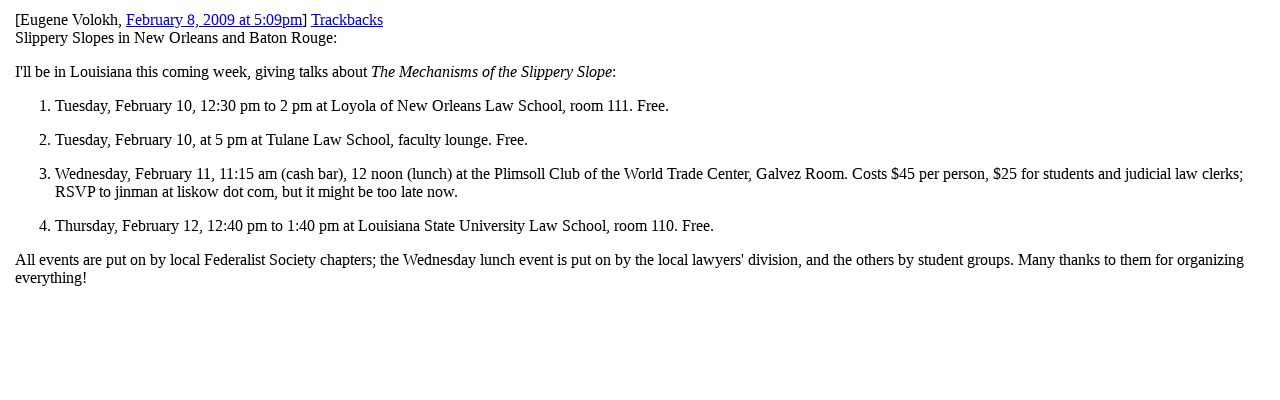

--- FILE ---
content_type: text/html; charset=utf-8
request_url: https://www.volokh.com/posts/1234130940.shtml
body_size: 872
content:
<!DOCTYPE HTML PUBLIC "-//W3C//DTD HTML 4.01 Transitional//EN" "http://www.w3.org/TR/html4/loose.dtd">
<html>
<head>
  <link rel="stylesheet" type="text/css" href="/style.css">
  <link rel="stylesheet" type="text/css" href="/user_style.css">
  <link rel="alternate" type="application/rss+xml" href="/rss.xml" title="RSS feed for The Volokh Conspiracy">
  <title>The Volokh Conspiracy - Slippery Slopes in New Orleans and Baton Rouge:</title>
  <script src="/admin/cookies.js"></script>
<link rel="stylesheet" href="/comments.css" />
  <!--#include virtual="/head.html"-->
</head>
<body onLoad="if(setCommentFields) setCommentFields();">

<div class="header"><!--#include virtual="/header.shtml"--></div>

<div class="pageextra"></div>

<table class="mainTable">
<tr valign=top>
  <td class="mainTable"><!--#include virtual="/sidebar_left.shtml"--></td>
  <td class="mainTable"><div class="mainpage"><div class="entry"> 
  <div class="misc">[<span class="volokh">Eugene Volokh</span>,
<a href="/archives/archive_2009_02_08-2009_02_14.shtml#1234130940">February  8, 2009 at  5:09pm</a>] <a href="http://technorati.com/search/http%3a%2f%2fvolokh.com%2farchives%2farchive_2009_02_08%2d2009_02_14.shtml%231234130940" target="blank">Trackbacks</a></div>
  <div class="title">Slippery Slopes in New Orleans and Baton Rouge:</div>
  <div class="post"><p class="firstinpost">I'll be in Louisiana this coming week, giving talks about <i>The Mechanisms of the Slippery Slope</i>:</p>

<ol>
   <li><p>Tuesday, February 10, 12:30 pm to 2 pm at Loyola of New Orleans Law School, room 111.  Free.</p></li>
   <li><p>Tuesday, February 10, at 5 pm at Tulane Law School, faculty lounge.  Free.</p></li>
   <li><p>Wednesday, February 11, 11:15 am (cash bar), 12 noon (lunch) at the Plimsoll Club of the World Trade Center, Galvez Room.  Costs $45 per person, $25 for students and judicial law clerks; RSVP to jinman at liskow dot com, but it might be too late now.</p></li>
   <li><p>Thursday, February 12, 12:40 pm to 1:40 pm at Louisiana State University Law School, room 110.  Free.</p></li>
</ol>

<p>All events are put on by local Federalist Society chapters; the Wednesday lunch event is put on by the local lawyers' division, and the others by student groups.  Many thanks to them for organizing everything!</p></div>
</div>
<script language="Javascript" type="text/javascript">
</script>
<!--#include virtual="/posts/1234130940.comments.html"--></div></td>
  <td class="mainTable" id="rightSidebar"><!--#include virtual="/sidebar_right.shtml"--></td>
</tr>
<td>
  <td class="mainTable"></td>
  <td class="mainTable"><div class="footer"><!--#include virtual="/footer.shtml"--></div></td>
  <td class="mainTable"></td>
</tr>


</table>


</body>
</html>






